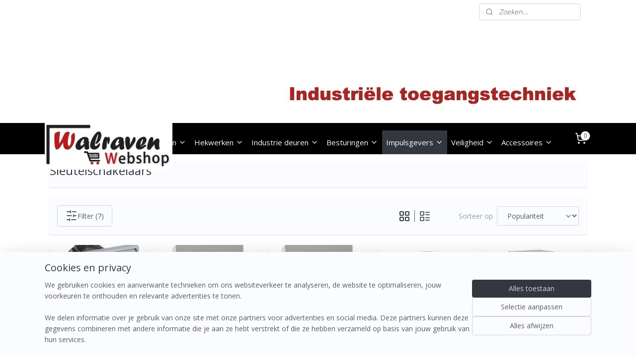

--- FILE ---
content_type: text/html; charset=UTF-8
request_url: https://www.walravenwebshop.nl/c-6361654/sleutelschakelaars/
body_size: 17045
content:
<!DOCTYPE html>
<!--[if lt IE 7]>
<html lang="nl"
      class="no-js lt-ie9 lt-ie8 lt-ie7 secure"> <![endif]-->
<!--[if IE 7]>
<html lang="nl"
      class="no-js lt-ie9 lt-ie8 is-ie7 secure"> <![endif]-->
<!--[if IE 8]>
<html lang="nl"
      class="no-js lt-ie9 is-ie8 secure"> <![endif]-->
<!--[if gt IE 8]><!-->
<html lang="nl" class="no-js secure">
<!--<![endif]-->
<head prefix="og: http://ogp.me/ns#">
    <meta http-equiv="Content-Type" content="text/html; charset=UTF-8"/>

    <title>Sleutelschakelaars | Walraven Webshop</title>
    <meta name="robots" content="noarchive"/>
    <meta name="robots" content="index,follow,noodp,noydir"/>
    
    <meta name="verify-v1" content="fHaDpy557SriMfsMNZvcNJIbipo6I-i1C6C73RFstsA"/>
        <meta name="google-site-verification" content="fHaDpy557SriMfsMNZvcNJIbipo6I-i1C6C73RFstsA"/>
    <meta name="viewport" content="width=device-width, initial-scale=1.0"/>
    <meta name="revisit-after" content="1 days"/>
    <meta name="generator" content="Mijnwebwinkel"/>
    <meta name="web_author" content="https://www.mijnwebwinkel.nl/"/>

    

    <meta property="og:site_name" content="Walraven Webshop"/>

    <meta property="og:title" content="Sleutelschakelaars"/>
    <meta property="og:description" content=""/>
    <meta property="og:type" content="website"/>
    <meta property="og:image" content="https://cdn.myonlinestore.eu/20312991-8d74-4bde-871f-f0cce5a61ab7/image/cache/full/5e2391e109736265a3382764c1da12aae57c7414.jpg"/>
        <meta property="og:image" content="https://cdn.myonlinestore.eu/20312991-8d74-4bde-871f-f0cce5a61ab7/image/cache/full/a95ab4cd4ca60497c4bf12e31c01411c4f424a64.jpg"/>
        <meta property="og:image" content="https://cdn.myonlinestore.eu/20312991-8d74-4bde-871f-f0cce5a61ab7/image/cache/full/5ea72f866eab795d89b7070226c8556fd21d9c4a.jpg"/>
        <meta property="og:image" content="https://cdn.myonlinestore.eu/20312991-8d74-4bde-871f-f0cce5a61ab7/image/cache/full/28f6b2f287e0e1b7ca00560fb585fa6b45f0d8d6.jpg"/>
        <meta property="og:image" content="https://cdn.myonlinestore.eu/20312991-8d74-4bde-871f-f0cce5a61ab7/image/cache/full/2f6f13ea47be0a59ab3d83b6322f0584fbde92dc.jpg"/>
        <meta property="og:image" content="https://cdn.myonlinestore.eu/20312991-8d74-4bde-871f-f0cce5a61ab7/image/cache/full/a2265557cfaec4811d5539f34bfe4bd0f7e03270.jpg"/>
        <meta property="og:image" content="https://cdn.myonlinestore.eu/20312991-8d74-4bde-871f-f0cce5a61ab7/image/cache/full/7b88e09a0efb408977a1fcd6abe5462f2b779c54.jpg"/>
        <meta property="og:image" content="https://cdn.myonlinestore.eu/20312991-8d74-4bde-871f-f0cce5a61ab7/image/cache/full/a732bdf7ff8022b2250b24ea1803904d8b9181f0.jpg"/>
        <meta property="og:image" content="https://cdn.myonlinestore.eu/20312991-8d74-4bde-871f-f0cce5a61ab7/image/cache/full/2d1be21e7beb849f67f09179e23f5701458614d1.jpg"/>
        <meta property="og:image" content="https://cdn.myonlinestore.eu/20312991-8d74-4bde-871f-f0cce5a61ab7/image/cache/full/b8e08cd56a3bd8017433791e91b5ec1e2575da9a.jpg"/>
        <meta property="og:image" content="https://cdn.myonlinestore.eu/20312991-8d74-4bde-871f-f0cce5a61ab7/image/cache/full/b8e08cd56a3bd8017433791e91b5ec1e2575da9a.jpg"/>
        <meta property="og:image" content="https://cdn.myonlinestore.eu/20312991-8d74-4bde-871f-f0cce5a61ab7/image/cache/full/2d1be21e7beb849f67f09179e23f5701458614d1.jpg"/>
        <meta property="og:url" content="https://www.walravenwebshop.nl/c-6361654/sleutelschakelaars/"/>

    <link rel="preload" as="style" href="https://static.myonlinestore.eu/assets/../js/fancybox/jquery.fancybox.css?20260123073340"
          onload="this.onload=null;this.rel='stylesheet'">
    <noscript>
        <link rel="stylesheet" href="https://static.myonlinestore.eu/assets/../js/fancybox/jquery.fancybox.css?20260123073340">
    </noscript>

    <link rel="stylesheet" type="text/css" href="https://asset.myonlinestore.eu/8cYKAo2U6XPJ0WzG9YZkqe6e00wUwWX.css"/>

    <link rel="preload" as="style" href="https://static.myonlinestore.eu/assets/../fonts/fontawesome-6.4.2/css/fontawesome.min.css?20260123073340"
          onload="this.onload=null;this.rel='stylesheet'">
    <link rel="preload" as="style" href="https://static.myonlinestore.eu/assets/../fonts/fontawesome-6.4.2/css/solid.min.css?20260123073340"
          onload="this.onload=null;this.rel='stylesheet'">
    <link rel="preload" as="style" href="https://static.myonlinestore.eu/assets/../fonts/fontawesome-6.4.2/css/brands.min.css?20260123073340"
          onload="this.onload=null;this.rel='stylesheet'">
    <link rel="preload" as="style" href="https://static.myonlinestore.eu/assets/../fonts/fontawesome-6.4.2/css/v4-shims.min.css?20260123073340"
          onload="this.onload=null;this.rel='stylesheet'">
    <noscript>
        <link rel="stylesheet" href="https://static.myonlinestore.eu/assets/../fonts/font-awesome-4.1.0/css/font-awesome.4.1.0.min.css?20260123073340">
    </noscript>

    <link rel="preconnect" href="https://static.myonlinestore.eu/" crossorigin />
    <link rel="dns-prefetch" href="https://static.myonlinestore.eu/" />
    <link rel="preconnect" href="https://cdn.myonlinestore.eu" crossorigin />
    <link rel="dns-prefetch" href="https://cdn.myonlinestore.eu" />

    <script type="text/javascript" src="https://static.myonlinestore.eu/assets/../js/modernizr.js?20260123073340"></script>
        
    <link rel="canonical" href="https://www.walravenwebshop.nl/c-6361654/sleutelschakelaars/"/>
    <link rel="icon" type="image/x-icon" href="https://cdn.myonlinestore.eu/20312991-8d74-4bde-871f-f0cce5a61ab7/favicon.ico?t=1769424463"
              />
    <script>
        var _rollbarConfig = {
        accessToken: 'd57a2075769e4401ab611d78421f1c89',
        captureUncaught: false,
        captureUnhandledRejections: false,
        verbose: false,
        payload: {
            environment: 'prod',
            person: {
                id: 583533,
            },
            ignoredMessages: [
                'request aborted',
                'network error',
                'timeout'
            ]
        },
        reportLevel: 'error'
    };
    // Rollbar Snippet
    !function(r){var e={};function o(n){if(e[n])return e[n].exports;var t=e[n]={i:n,l:!1,exports:{}};return r[n].call(t.exports,t,t.exports,o),t.l=!0,t.exports}o.m=r,o.c=e,o.d=function(r,e,n){o.o(r,e)||Object.defineProperty(r,e,{enumerable:!0,get:n})},o.r=function(r){"undefined"!=typeof Symbol&&Symbol.toStringTag&&Object.defineProperty(r,Symbol.toStringTag,{value:"Module"}),Object.defineProperty(r,"__esModule",{value:!0})},o.t=function(r,e){if(1&e&&(r=o(r)),8&e)return r;if(4&e&&"object"==typeof r&&r&&r.__esModule)return r;var n=Object.create(null);if(o.r(n),Object.defineProperty(n,"default",{enumerable:!0,value:r}),2&e&&"string"!=typeof r)for(var t in r)o.d(n,t,function(e){return r[e]}.bind(null,t));return n},o.n=function(r){var e=r&&r.__esModule?function(){return r.default}:function(){return r};return o.d(e,"a",e),e},o.o=function(r,e){return Object.prototype.hasOwnProperty.call(r,e)},o.p="",o(o.s=0)}([function(r,e,o){var n=o(1),t=o(4);_rollbarConfig=_rollbarConfig||{},_rollbarConfig.rollbarJsUrl=_rollbarConfig.rollbarJsUrl||"https://cdnjs.cloudflare.com/ajax/libs/rollbar.js/2.14.4/rollbar.min.js",_rollbarConfig.async=void 0===_rollbarConfig.async||_rollbarConfig.async;var a=n.setupShim(window,_rollbarConfig),l=t(_rollbarConfig);window.rollbar=n.Rollbar,a.loadFull(window,document,!_rollbarConfig.async,_rollbarConfig,l)},function(r,e,o){var n=o(2);function t(r){return function(){try{return r.apply(this,arguments)}catch(r){try{console.error("[Rollbar]: Internal error",r)}catch(r){}}}}var a=0;function l(r,e){this.options=r,this._rollbarOldOnError=null;var o=a++;this.shimId=function(){return o},"undefined"!=typeof window&&window._rollbarShims&&(window._rollbarShims[o]={handler:e,messages:[]})}var i=o(3),s=function(r,e){return new l(r,e)},d=function(r){return new i(s,r)};function c(r){return t(function(){var e=Array.prototype.slice.call(arguments,0),o={shim:this,method:r,args:e,ts:new Date};window._rollbarShims[this.shimId()].messages.push(o)})}l.prototype.loadFull=function(r,e,o,n,a){var l=!1,i=e.createElement("script"),s=e.getElementsByTagName("script")[0],d=s.parentNode;i.crossOrigin="",i.src=n.rollbarJsUrl,o||(i.async=!0),i.onload=i.onreadystatechange=t(function(){if(!(l||this.readyState&&"loaded"!==this.readyState&&"complete"!==this.readyState)){i.onload=i.onreadystatechange=null;try{d.removeChild(i)}catch(r){}l=!0,function(){var e;if(void 0===r._rollbarDidLoad){e=new Error("rollbar.js did not load");for(var o,n,t,l,i=0;o=r._rollbarShims[i++];)for(o=o.messages||[];n=o.shift();)for(t=n.args||[],i=0;i<t.length;++i)if("function"==typeof(l=t[i])){l(e);break}}"function"==typeof a&&a(e)}()}}),d.insertBefore(i,s)},l.prototype.wrap=function(r,e,o){try{var n;if(n="function"==typeof e?e:function(){return e||{}},"function"!=typeof r)return r;if(r._isWrap)return r;if(!r._rollbar_wrapped&&(r._rollbar_wrapped=function(){o&&"function"==typeof o&&o.apply(this,arguments);try{return r.apply(this,arguments)}catch(o){var e=o;throw e&&("string"==typeof e&&(e=new String(e)),e._rollbarContext=n()||{},e._rollbarContext._wrappedSource=r.toString(),window._rollbarWrappedError=e),e}},r._rollbar_wrapped._isWrap=!0,r.hasOwnProperty))for(var t in r)r.hasOwnProperty(t)&&(r._rollbar_wrapped[t]=r[t]);return r._rollbar_wrapped}catch(e){return r}};for(var p="log,debug,info,warn,warning,error,critical,global,configure,handleUncaughtException,handleAnonymousErrors,handleUnhandledRejection,captureEvent,captureDomContentLoaded,captureLoad".split(","),u=0;u<p.length;++u)l.prototype[p[u]]=c(p[u]);r.exports={setupShim:function(r,e){if(r){var o=e.globalAlias||"Rollbar";if("object"==typeof r[o])return r[o];r._rollbarShims={},r._rollbarWrappedError=null;var a=new d(e);return t(function(){e.captureUncaught&&(a._rollbarOldOnError=r.onerror,n.captureUncaughtExceptions(r,a,!0),e.wrapGlobalEventHandlers&&n.wrapGlobals(r,a,!0)),e.captureUnhandledRejections&&n.captureUnhandledRejections(r,a,!0);var t=e.autoInstrument;return!1!==e.enabled&&(void 0===t||!0===t||"object"==typeof t&&t.network)&&r.addEventListener&&(r.addEventListener("load",a.captureLoad.bind(a)),r.addEventListener("DOMContentLoaded",a.captureDomContentLoaded.bind(a))),r[o]=a,a})()}},Rollbar:d}},function(r,e){function o(r,e,o){if(e.hasOwnProperty&&e.hasOwnProperty("addEventListener")){for(var n=e.addEventListener;n._rollbarOldAdd&&n.belongsToShim;)n=n._rollbarOldAdd;var t=function(e,o,t){n.call(this,e,r.wrap(o),t)};t._rollbarOldAdd=n,t.belongsToShim=o,e.addEventListener=t;for(var a=e.removeEventListener;a._rollbarOldRemove&&a.belongsToShim;)a=a._rollbarOldRemove;var l=function(r,e,o){a.call(this,r,e&&e._rollbar_wrapped||e,o)};l._rollbarOldRemove=a,l.belongsToShim=o,e.removeEventListener=l}}r.exports={captureUncaughtExceptions:function(r,e,o){if(r){var n;if("function"==typeof e._rollbarOldOnError)n=e._rollbarOldOnError;else if(r.onerror){for(n=r.onerror;n._rollbarOldOnError;)n=n._rollbarOldOnError;e._rollbarOldOnError=n}e.handleAnonymousErrors();var t=function(){var o=Array.prototype.slice.call(arguments,0);!function(r,e,o,n){r._rollbarWrappedError&&(n[4]||(n[4]=r._rollbarWrappedError),n[5]||(n[5]=r._rollbarWrappedError._rollbarContext),r._rollbarWrappedError=null);var t=e.handleUncaughtException.apply(e,n);o&&o.apply(r,n),"anonymous"===t&&(e.anonymousErrorsPending+=1)}(r,e,n,o)};o&&(t._rollbarOldOnError=n),r.onerror=t}},captureUnhandledRejections:function(r,e,o){if(r){"function"==typeof r._rollbarURH&&r._rollbarURH.belongsToShim&&r.removeEventListener("unhandledrejection",r._rollbarURH);var n=function(r){var o,n,t;try{o=r.reason}catch(r){o=void 0}try{n=r.promise}catch(r){n="[unhandledrejection] error getting `promise` from event"}try{t=r.detail,!o&&t&&(o=t.reason,n=t.promise)}catch(r){}o||(o="[unhandledrejection] error getting `reason` from event"),e&&e.handleUnhandledRejection&&e.handleUnhandledRejection(o,n)};n.belongsToShim=o,r._rollbarURH=n,r.addEventListener("unhandledrejection",n)}},wrapGlobals:function(r,e,n){if(r){var t,a,l="EventTarget,Window,Node,ApplicationCache,AudioTrackList,ChannelMergerNode,CryptoOperation,EventSource,FileReader,HTMLUnknownElement,IDBDatabase,IDBRequest,IDBTransaction,KeyOperation,MediaController,MessagePort,ModalWindow,Notification,SVGElementInstance,Screen,TextTrack,TextTrackCue,TextTrackList,WebSocket,WebSocketWorker,Worker,XMLHttpRequest,XMLHttpRequestEventTarget,XMLHttpRequestUpload".split(",");for(t=0;t<l.length;++t)r[a=l[t]]&&r[a].prototype&&o(e,r[a].prototype,n)}}}},function(r,e){function o(r,e){this.impl=r(e,this),this.options=e,function(r){for(var e=function(r){return function(){var e=Array.prototype.slice.call(arguments,0);if(this.impl[r])return this.impl[r].apply(this.impl,e)}},o="log,debug,info,warn,warning,error,critical,global,configure,handleUncaughtException,handleAnonymousErrors,handleUnhandledRejection,_createItem,wrap,loadFull,shimId,captureEvent,captureDomContentLoaded,captureLoad".split(","),n=0;n<o.length;n++)r[o[n]]=e(o[n])}(o.prototype)}o.prototype._swapAndProcessMessages=function(r,e){var o,n,t;for(this.impl=r(this.options);o=e.shift();)n=o.method,t=o.args,this[n]&&"function"==typeof this[n]&&("captureDomContentLoaded"===n||"captureLoad"===n?this[n].apply(this,[t[0],o.ts]):this[n].apply(this,t));return this},r.exports=o},function(r,e){r.exports=function(r){return function(e){if(!e&&!window._rollbarInitialized){for(var o,n,t=(r=r||{}).globalAlias||"Rollbar",a=window.rollbar,l=function(r){return new a(r)},i=0;o=window._rollbarShims[i++];)n||(n=o.handler),o.handler._swapAndProcessMessages(l,o.messages);window[t]=n,window._rollbarInitialized=!0}}}}]);
    // End Rollbar Snippet
    </script>
    <script defer type="text/javascript" src="https://static.myonlinestore.eu/assets/../js/jquery.min.js?20260123073340"></script><script defer type="text/javascript" src="https://static.myonlinestore.eu/assets/../js/mww/shop.js?20260123073340"></script><script defer type="text/javascript" src="https://static.myonlinestore.eu/assets/../js/mww/shop/category.js?20260123073340"></script><script defer type="text/javascript" src="https://static.myonlinestore.eu/assets/../js/fancybox/jquery.fancybox.pack.js?20260123073340"></script><script defer type="text/javascript" src="https://static.myonlinestore.eu/assets/../js/fancybox/jquery.fancybox-thumbs.js?20260123073340"></script><script defer type="text/javascript" src="https://static.myonlinestore.eu/assets/../js/mww/image.js?20260123073340"></script><script defer type="text/javascript" src="https://static.myonlinestore.eu/assets/../js/mww/navigation.js?20260123073340"></script><script defer type="text/javascript" src="https://static.myonlinestore.eu/assets/../js/delay.js?20260123073340"></script><script defer type="text/javascript" src="https://static.myonlinestore.eu/assets/../js/mww/ajax.js?20260123073340"></script><script defer type="text/javascript" src="https://static.myonlinestore.eu/assets/../js/foundation/foundation.min.js?20260123073340"></script><script defer type="text/javascript" src="https://static.myonlinestore.eu/assets/../js/foundation/foundation/foundation.topbar.js?20260123073340"></script><script defer type="text/javascript" src="https://static.myonlinestore.eu/assets/../js/foundation/foundation/foundation.tooltip.js?20260123073340"></script><script defer type="text/javascript" src="https://static.myonlinestore.eu/assets/../js/mww/deferred.js?20260123073340"></script>
        <script src="https://static.myonlinestore.eu/assets/webpack/bootstrapper.ce10832e.js"></script>
    
    <script src="https://static.myonlinestore.eu/assets/webpack/vendor.85ea91e8.js" defer></script><script src="https://static.myonlinestore.eu/assets/webpack/main.c5872b2c.js" defer></script>
    
    <script src="https://static.myonlinestore.eu/assets/webpack/webcomponents.377dc92a.js" defer></script>
    
    <script src="https://static.myonlinestore.eu/assets/webpack/render.8395a26c.js" defer></script>

    <script>
        window.bootstrapper.add(new Strap('marketingScripts', []));
    </script>
        <script>
  window.dataLayer = window.dataLayer || [];

  function gtag() {
    dataLayer.push(arguments);
  }

    gtag(
    "consent",
    "default",
    {
      "ad_storage": "denied",
      "ad_user_data": "denied",
      "ad_personalization": "denied",
      "analytics_storage": "denied",
      "security_storage": "granted",
      "personalization_storage": "denied",
      "functionality_storage": "denied",
    }
  );

  gtag("js", new Date());
  gtag("config", 'G-HSRC51ENF9', { "groups": "myonlinestore" });</script>
<script async src="https://www.googletagmanager.com/gtag/js?id=G-HSRC51ENF9"></script>
        <script>
        
    </script>
        
<script>
    var marketingStrapId = 'marketingScripts'
    var marketingScripts = window.bootstrapper.use(marketingStrapId);

    if (marketingScripts === null) {
        marketingScripts = [];
    }

    
    window.bootstrapper.update(new Strap(marketingStrapId, marketingScripts));
</script>
    <noscript>
        <style>ul.products li {
                opacity: 1 !important;
            }</style>
    </noscript>

            <script>
                (function (w, d, s, l, i) {
            w[l] = w[l] || [];
            w[l].push({
                'gtm.start':
                    new Date().getTime(), event: 'gtm.js'
            });
            var f = d.getElementsByTagName(s)[0],
                j = d.createElement(s), dl = l != 'dataLayer' ? '&l=' + l : '';
            j.async = true;
            j.src =
                'https://www.googletagmanager.com/gtm.js?id=' + i + dl;
            f.parentNode.insertBefore(j, f);
        })(window, document, 'script', 'dataLayer', 'GTM-MSQ3L6L');
            </script>

</head>
<body    class="lang-nl_NL layout-width-1100 oneColumn">

    <noscript>
                    <iframe src="https://www.googletagmanager.com/ns.html?id=GTM-MSQ3L6L" height="0" width="0"
                    style="display:none;visibility:hidden"></iframe>
            </noscript>


<header>
    <a tabindex="0" id="skip-link" class="button screen-reader-text" href="#content">Spring naar de hoofdtekst</a>
</header>


<div id="react_element__filter"></div>

<div class="site-container">
    <div class="inner-wrap">
        
        
        <div class="bg-container custom-css-container"             data-active-language="nl"
            data-current-date="28-01-2026"
            data-category-id="6361654"
            data-article-id="unknown"
            data-article-category-id="unknown"
            data-article-name="unknown"
        >
            <noscript class="no-js-message">
                <div class="inner">
                    Javascript is uitgeschakeld.


Zonder Javascript is het niet mogelijk bestellingen te plaatsen in deze webwinkel en zijn een aantal functionaliteiten niet beschikbaar.
                </div>
            </noscript>

            <div id="header">
                <div id="react_root"><!-- --></div>
                <div
                    class="header-bar-top">
                                                
<div class="row header-bar-inner" data-bar-position="top" data-options="sticky_on: large; is_hover: true; scrolltop: true;" data-topbar>
    <section class="top-bar-section">
                                    <div class="module-container search align-right">
                    <div class="react_element__searchbox" 
    data-post-url="/search/" 
    data-search-phrase=""></div>

                </div>
                        </section>
</div>

                                    </div>

                

        
                
            

<sf-header-image
    class="web-component"
    header-element-height="200px"
    align="left"
    store-name="Walraven Webshop"
    store-url="https://www.walravenwebshop.nl/"
    background-image-url="https://cdn.myonlinestore.eu/20312991-8d74-4bde-871f-f0cce5a61ab7/nl_NL_image_header_4.jpg?t=1769424463"
    mobile-background-image-url=""
    logo-custom-width=""
    logo-custom-height=""
    page-column-width="1100"
    style="
        height: 200px;

        --background-color: transparent;
        --background-height: 200px;
        --background-aspect-ratio: 5.5;
        --scaling-background-aspect-ratio: 5.5;
        --mobile-background-height: 0px;
        --mobile-background-aspect-ratio: 1;
        --color: #333740;
        --logo-custom-width: auto;
        --logo-custom-height: auto;
        --logo-aspect-ratio: 2.7340425531915
        ">
            <a href="https://www.walravenwebshop.nl/" slot="logo" style="max-height: 100%;">
            <img
                src="https://cdn.myonlinestore.eu/20312991-8d74-4bde-871f-f0cce5a61ab7/logo_large.png?t=1769424463"
                alt="Walraven Webshop"
                style="
                    width: 257px;
                    height: 100%;
                    display: block;
                    max-height: 400px;
                    "
            />
        </a>
    </sf-header-image>
                <div class="header-bar-bottom sticky">
                                                
<div class="row header-bar-inner" data-bar-position="header" data-options="sticky_on: large; is_hover: true; scrolltop: true;" data-topbar>
    <section class="top-bar-section">
                                    <nav class="module-container navigation  align-left">
                    <ul>
                            



    
<li class="divider">
            <hr>
    </li>
    




<li class="">
            <a href="https://www.walravenwebshop.nl/" class="no_underline">
            Welkom
                    </a>

                                </li>
    

    


<li class="has-dropdown">
            <a href="https://www.walravenwebshop.nl/c-5600008/rolluiken/" class="no_underline">
            Rolluiken
                                                <div aria-hidden role="img" class="icon"><svg><use xlink:href="#sf-chevron-down"></use></svg></div>
                                    </a>

                                    <ul class="dropdown">
                        




<li class="">
            <a href="https://www.walravenwebshop.nl/c-5600100/buismotoren/" class="no_underline">
            Buismotoren
                    </a>

                                </li>
    




<li class="">
            <a href="https://www.walravenwebshop.nl/c-5600103/afrolbeveiligingen/" class="no_underline">
            Afrolbeveiligingen
                    </a>

                                </li>
    




<li class="">
            <a href="https://www.walravenwebshop.nl/c-5600329/motorsteunen/" class="no_underline">
            Motorsteunen
                    </a>

                                </li>
    




<li class="">
            <a href="https://www.walravenwebshop.nl/c-5602461/eindnokken/" class="no_underline">
            Eindnokken
                    </a>

                                </li>
    




<li class="">
            <a href="https://www.walravenwebshop.nl/c-5691049/schakels/" class="no_underline">
            Schakels
                    </a>

                                </li>
                </ul>
                        </li>
    

    


<li class="has-dropdown">
            <a href="https://www.walravenwebshop.nl/c-5600011/slagbomen/" class="no_underline">
            Slagbomen
                                                <div aria-hidden role="img" class="icon"><svg><use xlink:href="#sf-chevron-down"></use></svg></div>
                                    </a>

                                    <ul class="dropdown">
                        




<li class="">
            <a href="https://www.walravenwebshop.nl/c-5600478/slagboom-installaties/" class="no_underline">
            Slagboom installaties
                    </a>

                                </li>
    




<li class="">
            <a href="https://www.walravenwebshop.nl/c-5639928/masten/" class="no_underline">
            Masten
                    </a>

                                </li>
    




<li class="">
            <a href="https://www.walravenwebshop.nl/c-5690907/aanmeldzuilen/" class="no_underline">
            Aanmeldzuilen
                    </a>

                                </li>
                </ul>
                        </li>
    

    


<li class="has-dropdown">
            <a href="https://www.walravenwebshop.nl/c-5602503/hekwerken/" class="no_underline">
            Hekwerken
                                                <div aria-hidden role="img" class="icon"><svg><use xlink:href="#sf-chevron-down"></use></svg></div>
                                    </a>

                                    <ul class="dropdown">
                        

    


<li class="has-dropdown">
            <a href="https://www.walravenwebshop.nl/c-5602504/schuifhekken/" class="no_underline">
            Schuifhekken
                                                <div aria-hidden role="img" class="icon sub-item"><svg><use xlink:href="#sf-chevron-right"></use></svg></div>
                                    </a>

                                    <ul class="dropdown">
                        




<li class="">
            <a href="https://www.walravenwebshop.nl/c-5602505/loopwielen/" class="no_underline">
            Loopwielen
                    </a>

                                </li>
                </ul>
                        </li>
    

    


<li class="has-dropdown">
            <a href="https://www.walravenwebshop.nl/c-5903892/draaihekken/" class="no_underline">
            Draaihekken 
                                                <div aria-hidden role="img" class="icon sub-item"><svg><use xlink:href="#sf-chevron-right"></use></svg></div>
                                    </a>

                                    <ul class="dropdown">
                        




<li class="">
            <a href="https://www.walravenwebshop.nl/c-5903894/poortopener/" class="no_underline">
            Poortopener 
                    </a>

                                </li>
                </ul>
                        </li>
                </ul>
                        </li>
    

    


<li class="has-dropdown">
            <a href="https://www.walravenwebshop.nl/c-5600516/industrie-deuren/" class="no_underline">
            Industrie deuren
                                                <div aria-hidden role="img" class="icon"><svg><use xlink:href="#sf-chevron-down"></use></svg></div>
                                    </a>

                                    <ul class="dropdown">
                        




<li class="">
            <a href="https://www.walravenwebshop.nl/c-5600523/toebehoren/" class="no_underline">
            Toebehoren
                    </a>

                                </li>
                </ul>
                        </li>
    

    


<li class="has-dropdown">
            <a href="https://www.walravenwebshop.nl/c-6361633/besturingen/" class="no_underline">
            Besturingen
                                                <div aria-hidden role="img" class="icon"><svg><use xlink:href="#sf-chevron-down"></use></svg></div>
                                    </a>

                                    <ul class="dropdown">
                        




<li class="">
            <a href="https://www.walravenwebshop.nl/c-6361639/universele-besturingen/" class="no_underline">
            Universele besturingen
                    </a>

                                </li>
    




<li class="">
            <a href="https://www.walravenwebshop.nl/c-6361807/rolluik-besturingen/" class="no_underline">
            Rolluik besturingen
                    </a>

                                </li>
    




<li class="">
            <a href="https://www.walravenwebshop.nl/c-6363220/encoders-en-eindschakelaars/" class="no_underline">
            Encoders en eindschakelaars
                    </a>

                                </li>
                </ul>
                        </li>
    

    
    

<li class="has-dropdown active">
            <a href="https://www.walravenwebshop.nl/c-6361648/impulsgevers/" class="no_underline">
            Impulsgevers
                                                <div aria-hidden role="img" class="icon"><svg><use xlink:href="#sf-chevron-down"></use></svg></div>
                                    </a>

                                    <ul class="dropdown">
                        

    


<li class="has-dropdown">
            <a href="https://www.walravenwebshop.nl/c-6361651/handzenders/" class="no_underline">
            Handzenders
                                                <div aria-hidden role="img" class="icon sub-item"><svg><use xlink:href="#sf-chevron-right"></use></svg></div>
                                    </a>

                                    <ul class="dropdown">
                        




<li class="">
            <a href="https://www.walravenwebshop.nl/c-6818321/vervangingszenders/" class="no_underline">
            Vervangingszenders
                    </a>

                                </li>
                </ul>
                        </li>
    


    

<li class="active">
            <a href="https://www.walravenwebshop.nl/c-6361654/sleutelschakelaars/" class="no_underline">
            Sleutelschakelaars
                    </a>

                                </li>
    




<li class="">
            <a href="https://www.walravenwebshop.nl/c-6361660/drukknoppen/" class="no_underline">
            Drukknoppen
                    </a>

                                </li>
    




<li class="">
            <a href="https://www.walravenwebshop.nl/c-6361855/ontvangers/" class="no_underline">
            Ontvangers
                    </a>

                                </li>
    

    


<li class="has-dropdown">
            <a href="https://www.walravenwebshop.nl/c-7523820/tags/" class="no_underline">
            Tags
                                                <div aria-hidden role="img" class="icon sub-item"><svg><use xlink:href="#sf-chevron-right"></use></svg></div>
                                    </a>

                                    <ul class="dropdown">
                        




<li class="">
            <a href="https://www.walravenwebshop.nl/c-7571931/vervangende-tags/" class="no_underline">
            Vervangende tags
                    </a>

                                </li>
                </ul>
                        </li>
                </ul>
                        </li>
    

    


<li class="has-dropdown">
            <a href="https://www.walravenwebshop.nl/c-6361885/veiligheid/" class="no_underline">
            Veiligheid
                                                <div aria-hidden role="img" class="icon"><svg><use xlink:href="#sf-chevron-down"></use></svg></div>
                                    </a>

                                    <ul class="dropdown">
                        




<li class="">
            <a href="https://www.walravenwebshop.nl/c-6361939/fotocellen-en-toebehoren/" class="no_underline">
            Fotocellen en toebehoren
                    </a>

                                </li>
    

    


<li class="has-dropdown">
            <a href="https://www.walravenwebshop.nl/c-6361903/druklijsten/" class="no_underline">
            Druklijsten
                                                <div aria-hidden role="img" class="icon sub-item"><svg><use xlink:href="#sf-chevron-right"></use></svg></div>
                                    </a>

                                    <ul class="dropdown">
                        




<li class="">
            <a href="https://www.walravenwebshop.nl/c-6361918/gelbau/" class="no_underline">
            Gelbau
                    </a>

                                </li>
    




<li class="">
            <a href="https://www.walravenwebshop.nl/c-6361921/mechanisch/" class="no_underline">
            Mechanisch
                    </a>

                                </li>
                </ul>
                        </li>
    

    


<li class="has-dropdown">
            <a href="https://www.walravenwebshop.nl/c-6361906/signalering/" class="no_underline">
            Signalering
                                                <div aria-hidden role="img" class="icon sub-item"><svg><use xlink:href="#sf-chevron-right"></use></svg></div>
                                    </a>

                                    <ul class="dropdown">
                        




<li class="">
            <a href="https://www.walravenwebshop.nl/c-6361912/optische-signalering/" class="no_underline">
            Optische signalering
                    </a>

                                </li>
    




<li class="">
            <a href="https://www.walravenwebshop.nl/c-6361915/akoustische-signalering/" class="no_underline">
            Akoustische signalering
                    </a>

                                </li>
                </ul>
                        </li>
                </ul>
                        </li>
    

    


<li class="has-dropdown">
            <a href="https://www.walravenwebshop.nl/c-5595667/accessoires/" class="no_underline">
            Accessoires
                                                <div aria-hidden role="img" class="icon"><svg><use xlink:href="#sf-chevron-down"></use></svg></div>
                                    </a>

                                    <ul class="dropdown">
                        




<li class="">
            <a href="https://www.walravenwebshop.nl/c-5655410/lusdetectors/" class="no_underline">
            Lusdetectors
                    </a>

                                </li>
    




<li class="">
            <a href="https://www.walravenwebshop.nl/c-5599706/sloten-sleutels-en-sleutelkluizen/" class="no_underline">
            Sloten, sleutels en sleutelkluizen
                    </a>

                                </li>
    




<li class="">
            <a href="https://www.walravenwebshop.nl/c-5692458/batterijen/" class="no_underline">
            Batterijen
                    </a>

                                </li>
    




<li class="">
            <a href="https://www.walravenwebshop.nl/c-6342927/toegangscontrole/" class="no_underline">
            Toegangscontrole 
                    </a>

                                </li>
                </ul>
                        </li>
    



    
<li class="divider">
            <hr>
    </li>

                    </ul>
                </nav>
                                                <div class="module-container cart align-right">
                    
<div class="header-cart module moduleCartCompact" data-ajax-cart-replace="true" data-productcount="0">
            <a href="/cart/?category_id=6361654" class="foldout-cart">
                <div   
    aria-hidden role="img"
    class="icon icon--sf-shopping-cart
        "
            title="Winkelwagen"
    >
    <svg><use xlink:href="#sf-shopping-cart"></use></svg>
    </div>
            <span class="count">0</span>
        </a>
        <div class="hidden-cart-details">
            <div class="invisible-hover-area">
                <div data-mobile-cart-replace="true" class="cart-details">
                                            <div class="cart-summary">
                            Geen artikelen in winkelwagen.
                        </div>
                                    </div>

                            </div>
        </div>
    </div>

                </div>
                        </section>
</div>

                                    </div>
            </div>

            
            
            <div id="content" class="columncount-1">
                <div class="row">
                                            <div class="columns columns-14 foldout-nav">
                            <a class="mobile-nav-toggle" href="#" data-react-trigger="mobile-navigation-toggle">
    <i></i> Menu</a>   
                        </div>
                                                                <div class="columns large-14 medium-14 small-14" id="centercolumn">
    
    
                                <script>
        window.bootstrapper.add(new Strap('filters', [{"__typename":"ProductAttributeListFilter","id":"0ce51fcd-2739-4482-b0b2-12956cc07a78","position":-1,"type":"LIST","name":"Merk","attribute":{"code":""},"values":{"edges":[{"node":{"__typename":"LabeledProductValue","value":"125687","label":"Geba"}}]}},{"__typename":"ProductAttributeRangeFilter","id":"f86e5899-4d89-4ded-bee3-43ab1a4a4a78","position":-1,"type":"RANGE","name":"Prijs","attribute":{"code":"price"},"valueRange":{"min":"83.490000","max":"147.450000"}}]));
        window.bootstrapper.add(new Strap('criteria', ));
    </script>
    
                        
                        <div class="intro rte_content">
                    <h1>Sleutelschakelaars</h1>
                            
            </div>



    
    
        <div id="react_element__category-events"><!-- --></div>
    
        <div class="prev_next top display_mode_5">
    <div class="row collapse overviewOptions">
        <div class="overviewOptions-item filter-toggle">
                                        <button data-react-trigger="filter-toggle" class="btn">
                        <span
    aria-hidden role="img"
    class="icon icon--sf-filter
        "
    >
    <svg><use xlink:href="#sf-filter"></use></svg>
    </span>
                    Filter
                    (7)
                </button>
            
                                        <div class="sorting-selection-mobile">
                    <div class="sortingSelect">
                        <div class="inline-select">
                            <span class="sorting-selection-mobile-icon inline-select-icon">
                                    <span
    aria-hidden role="img"
    class="icon icon--sf-arrow-down-up
        "
    >
    <svg><use xlink:href="#sf-arrow-down-up"></use></svg>
    </span>
                            </span>
                            <select onchange="mww.shop.category.sortArticles(event)" aria-label="Sorteer op">
                                <option value="0">
                                    Populariteit</option>
                                <option  value="1">
                                    Laagste prijs</option>
                                <option  value="2">
                                    Hoogste prijs</option>
                                <option  value="3">
                                    A - Z</option>
                                <option  value="4">
                                    Z - A</option>
                                <option  value="5">
                                    Nieuw - Oud</option>
                                <option  value="6">
                                    Oud - Nieuw</option>
                            </select>
                            <span class="inline-select-icon">
                                    <span
    aria-hidden role="img"
    class="icon icon--sf-chevron-down
        "
    >
    <svg><use xlink:href="#sf-chevron-down"></use></svg>
    </span>
                            </span>
                        </div>
                    </div>
                </div>
                    </div>
        <div class="overviewOptions-item">
                                        <div class="page-list-style">
                    <a class="gridButton active" data-type="flexbox" href="#">
                            <div   
    aria-hidden role="img"
    class="icon icon--sf-layout-grid
        "
            title="grid"
    >
    <svg><use xlink:href="#sf-layout-grid"></use></svg>
    </div>
                    </a>
                    <div class="page-list-style-divider"></div>
                    <a class="listButton " data-type="list" href="#">
                            <div   
    aria-hidden role="img"
    class="icon icon--sf-layout-list
        "
            title="list"
    >
    <svg><use xlink:href="#sf-layout-list"></use></svg>
    </div>
                    </a>
                </div>
                                                                            <div class="sorting-selection-desktop">
                    <div class="sortingSelect">
                        <span class="prefix">
                            Sorteer op</span>
                        <div class="inline-select">
                            <select onchange="mww.shop.category.sortArticles(event)" aria-label="Sorteer op">
                                <option value="0">
                                    Populariteit</option>
                                <option  value="1">
                                    Laagste prijs</option>
                                <option  value="2">
                                    Hoogste prijs</option>
                                <option  value="3">
                                    A - Z</option>
                                <option  value="4">
                                    Z - A</option>
                                <option  value="5">
                                    Nieuw - Oud</option>
                                <option  value="6">
                                    Oud - Nieuw</option>
                            </select>
                            <span class="inline-select-icon">
                                    <span
    aria-hidden role="img"
    class="icon icon--sf-chevron-down
        "
    >
    <svg><use xlink:href="#sf-chevron-down"></use></svg>
    </span>
                            </span>
                        </div>
                    </div>
                </div>
                    </div>
    </div>
</div>

                

<ul class="products flexbox">
                        <li id="article_63139711"><span class="row-top"><a href="https://cdn.myonlinestore.eu/20312991-8d74-4bde-871f-f0cce5a61ab7/image/cache/full/5e2391e109736265a3382764c1da12aae57c7414.jpg?20260123073340" class="fancybox zoom" rel="overview"
           title="Sleutelschakelaar Inbouw 2 richtingen"
           data-product-url="https://www.walravenwebshop.nl/a-63139711/sleutelschakelaars/sleutelschakelaar-inbouw-2-richtingen/"><div   
    aria-hidden role="img"
    class="icon icon--sf-zoom-in
        "
            title="zoom-in"
    ><svg><use xlink:href="#sf-zoom-in"></use></svg></div></a><a href="https://www.walravenwebshop.nl/a-63139711/sleutelschakelaars/sleutelschakelaar-inbouw-2-richtingen/" class="image" title="Sleutelschakelaar Inbouw 2 richtingen"
           style="background-image: url(https://cdn.myonlinestore.eu/20312991-8d74-4bde-871f-f0cce5a61ab7/image/cache/article/5e2391e109736265a3382764c1da12aae57c7414.jpg?20260123073340);"><img src="https://cdn.myonlinestore.eu/20312991-8d74-4bde-871f-f0cce5a61ab7/image/cache/article/5e2391e109736265a3382764c1da12aae57c7414.jpg?20260123073340" alt="Sleutelschakelaar Inbouw 2 richtingen" /></a><div class="save-button-overview" id="react_element__saveforlater-overview-button" data-product-id="891c22e1-bde3-11eb-a98b-0a6e45a98899" data-analytics-id="47707208" data-product-name="Sleutelschakelaar Inbouw 2 richtingen" data-value="83.490000" data-currency="EUR"></div></span><span class="row-bottom"><div class="info"><a href="https://www.walravenwebshop.nl/a-63139711/sleutelschakelaars/sleutelschakelaar-inbouw-2-richtingen/" class="title">Sleutelschakelaar Inbouw 2 richtingen</a><p class="desc hidden">
                        Geba sleutelschakelaar, 2 richtingen, inbouw
        </p><div class="right"><span class="pricetag"><span class="regular">
                    € 83,<sup>49</sup></span></span><div class="product-overview-buttons "><form method="post" action="/order/cart/article-add/" class="order-button addToCartForm"><input type="hidden" name="category_article_id" value="63139711"/><button onclick="if (window.overviewAddToCart) window.overviewAddToCart({ id: '47707208', name: 'Sleutelschakelaar Inbouw 2 richtingen', quantity: 1, value: '83.490000', currency: 'EUR' });" class="btn" type="submit"
                                title="Sleutelschakelaar Inbouw 2 richtingen bestellen">Bestellen</button></form></div></div></div></span></li>                                <li id="article_63139894"><span class="row-top"><a href="https://cdn.myonlinestore.eu/20312991-8d74-4bde-871f-f0cce5a61ab7/image/cache/full/a95ab4cd4ca60497c4bf12e31c01411c4f424a64.jpg?20260123073340" class="fancybox zoom" rel="overview"
           title="Sleutelschakelaar Inbouw 2 richtingen afwerkend"
           data-product-url="https://www.walravenwebshop.nl/a-63139894/sleutelschakelaars/sleutelschakelaar-inbouw-2-richtingen-afwerkend/"><div   
    aria-hidden role="img"
    class="icon icon--sf-zoom-in
        "
            title="zoom-in"
    ><svg><use xlink:href="#sf-zoom-in"></use></svg></div></a><a href="https://www.walravenwebshop.nl/a-63139894/sleutelschakelaars/sleutelschakelaar-inbouw-2-richtingen-afwerkend/" class="image" title="Sleutelschakelaar Inbouw 2 richtingen afwerkend"
           style="background-image: url(https://cdn.myonlinestore.eu/20312991-8d74-4bde-871f-f0cce5a61ab7/image/cache/article/a95ab4cd4ca60497c4bf12e31c01411c4f424a64.jpg?20260123073340);"><img src="https://cdn.myonlinestore.eu/20312991-8d74-4bde-871f-f0cce5a61ab7/image/cache/article/a95ab4cd4ca60497c4bf12e31c01411c4f424a64.jpg?20260123073340" alt="Sleutelschakelaar Inbouw 2 richtingen afwerkend" /></a><div class="save-button-overview" id="react_element__saveforlater-overview-button" data-product-id="891c6b19-bde3-11eb-a98b-0a6e45a98899" data-analytics-id="47707321" data-product-name="Sleutelschakelaar Inbouw 2 richtingen afwerkend" data-value="83.490000" data-currency="EUR"></div></span><span class="row-bottom"><div class="info"><a href="https://www.walravenwebshop.nl/a-63139894/sleutelschakelaars/sleutelschakelaar-inbouw-2-richtingen-afwerkend/" class="title">Sleutelschakelaar Inbouw 2 richtingen afwerkend</a><p class="desc hidden">
                        Geba sleutelschakelaar, 2 richtingen, inbouw
        </p><div class="right"><span class="pricetag"><span class="regular">
                    € 83,<sup>49</sup></span></span><div class="product-overview-buttons "><form method="post" action="/order/cart/article-add/" class="order-button addToCartForm"><input type="hidden" name="category_article_id" value="63139894"/><button onclick="if (window.overviewAddToCart) window.overviewAddToCart({ id: '47707321', name: 'Sleutelschakelaar Inbouw 2 richtingen afwerkend', quantity: 1, value: '83.490000', currency: 'EUR' });" class="btn" type="submit"
                                title="Sleutelschakelaar Inbouw 2 richtingen afwerkend bestellen">Bestellen</button></form></div></div></div></span></li>                                <li id="article_63139912"><span class="row-top"><a href="https://cdn.myonlinestore.eu/20312991-8d74-4bde-871f-f0cce5a61ab7/image/cache/full/5ea72f866eab795d89b7070226c8556fd21d9c4a.jpg?20260123073340" class="fancybox zoom" rel="overview"
           title="Sleutelschakelaar Inbouw puls afwerkend"
           data-product-url="https://www.walravenwebshop.nl/a-63139912/sleutelschakelaars/sleutelschakelaar-inbouw-puls-afwerkend/"><div   
    aria-hidden role="img"
    class="icon icon--sf-zoom-in
        "
            title="zoom-in"
    ><svg><use xlink:href="#sf-zoom-in"></use></svg></div></a><a href="https://www.walravenwebshop.nl/a-63139912/sleutelschakelaars/sleutelschakelaar-inbouw-puls-afwerkend/" class="image" title="Sleutelschakelaar Inbouw puls afwerkend"
           style="background-image: url(https://cdn.myonlinestore.eu/20312991-8d74-4bde-871f-f0cce5a61ab7/image/cache/article/5ea72f866eab795d89b7070226c8556fd21d9c4a.jpg?20260123073340);"><img src="https://cdn.myonlinestore.eu/20312991-8d74-4bde-871f-f0cce5a61ab7/image/cache/article/5ea72f866eab795d89b7070226c8556fd21d9c4a.jpg?20260123073340" alt="Sleutelschakelaar Inbouw puls afwerkend" /></a><div class="save-button-overview" id="react_element__saveforlater-overview-button" data-product-id="891c7c88-bde3-11eb-a98b-0a6e45a98899" data-analytics-id="47707336" data-product-name="Sleutelschakelaar Inbouw puls afwerkend" data-value="83.490000" data-currency="EUR"></div></span><span class="row-bottom"><div class="info"><a href="https://www.walravenwebshop.nl/a-63139912/sleutelschakelaars/sleutelschakelaar-inbouw-puls-afwerkend/" class="title">Sleutelschakelaar Inbouw puls afwerkend</a><p class="desc hidden">
                        Geba sleutelschakelaar, 1 richtingen, inbouw
        </p><div class="right"><span class="pricetag"><span class="regular">
                    € 83,<sup>49</sup></span></span><div class="product-overview-buttons "><form method="post" action="/order/cart/article-add/" class="order-button addToCartForm"><input type="hidden" name="category_article_id" value="63139912"/><button onclick="if (window.overviewAddToCart) window.overviewAddToCart({ id: '47707336', name: 'Sleutelschakelaar Inbouw puls afwerkend', quantity: 1, value: '83.490000', currency: 'EUR' });" class="btn" type="submit"
                                title="Sleutelschakelaar Inbouw puls afwerkend bestellen">Bestellen</button></form></div></div></div></span></li>                                <li id="article_83189009"><span class="row-top"><a href="https://cdn.myonlinestore.eu/20312991-8d74-4bde-871f-f0cce5a61ab7/image/cache/full/2f6f13ea47be0a59ab3d83b6322f0584fbde92dc.jpg?20260123073340" class="fancybox zoom" rel="overview"
           title="Opbouwsleutelschakelaar J-AKZ 1-1T/1 voor KABA/KESO cillinders"
           data-product-url="https://www.walravenwebshop.nl/a-83189009/sleutelschakelaars/opbouwsleutelschakelaar-j-akz-1-1t-1-voor-kaba-keso-cillinders/"><div   
    aria-hidden role="img"
    class="icon icon--sf-zoom-in
        "
            title="zoom-in"
    ><svg><use xlink:href="#sf-zoom-in"></use></svg></div></a><a href="https://www.walravenwebshop.nl/a-83189009/sleutelschakelaars/opbouwsleutelschakelaar-j-akz-1-1t-1-voor-kaba-keso-cillinders/" class="image" title="Opbouwsleutelschakelaar J-AKZ 1-1T/1 voor KABA/KESO cillinders"
           style="background-image: url(https://cdn.myonlinestore.eu/20312991-8d74-4bde-871f-f0cce5a61ab7/image/cache/article/2f6f13ea47be0a59ab3d83b6322f0584fbde92dc.jpg?20260123073340);"><img src="https://cdn.myonlinestore.eu/20312991-8d74-4bde-871f-f0cce5a61ab7/image/cache/article/2f6f13ea47be0a59ab3d83b6322f0584fbde92dc.jpg?20260123073340" alt="Opbouwsleutelschakelaar J-AKZ 1-1T/1 voor KABA/KESO cillinders" /></a><div class="save-button-overview" id="react_element__saveforlater-overview-button" data-product-id="6f042c70-3951-47bd-b03d-c771e68ec80a" data-analytics-id="62483231" data-product-name="Opbouwsleutelschakelaar J-AKZ 1-1T/1 voor KABA/KESO cillinders" data-value="147.450000" data-currency="EUR"></div></span><span class="row-bottom"><div class="info"><a href="https://www.walravenwebshop.nl/a-83189009/sleutelschakelaars/opbouwsleutelschakelaar-j-akz-1-1t-1-voor-kaba-keso-cillinders/" class="title">Opbouwsleutelschakelaar J-AKZ 1-1T/1 voor KABA/KESO cillinders</a><p class="desc hidden">
                        KABA/KESO sleutelschakelaar 1 richting
        </p><div class="right"><span class="pricetag"><span class="regular">
                    € 147,<sup>45</sup></span></span><div class="product-overview-buttons "><form method="post" action="/order/cart/article-add/" class="order-button addToCartForm"><input type="hidden" name="category_article_id" value="83189009"/><button onclick="if (window.overviewAddToCart) window.overviewAddToCart({ id: '62483231', name: 'Opbouwsleutelschakelaar J-AKZ 1-1T/1 voor KABA/KESO cillinders', quantity: 1, value: '147.450000', currency: 'EUR' });" class="btn" type="submit"
                                title="Opbouwsleutelschakelaar J-AKZ 1-1T/1 voor KABA/KESO cillinders bestellen">Bestellen</button></form></div></div></div></span></li>                                <li id="article_83188985"><span class="row-top"><a href="https://cdn.myonlinestore.eu/20312991-8d74-4bde-871f-f0cce5a61ab7/image/cache/full/28f6b2f287e0e1b7ca00560fb585fa6b45f0d8d6.jpg?20260123073340" class="fancybox zoom" rel="overview"
           title="Opbouwsleutelschakelaar J-AKZ 1-2T/1 voor KABA/KESO cillinders"
           data-product-url="https://www.walravenwebshop.nl/a-83188985/sleutelschakelaars/opbouwsleutelschakelaar-j-akz-1-2t-1-voor-kaba-keso-cillinders/"><div   
    aria-hidden role="img"
    class="icon icon--sf-zoom-in
        "
            title="zoom-in"
    ><svg><use xlink:href="#sf-zoom-in"></use></svg></div></a><a href="https://www.walravenwebshop.nl/a-83188985/sleutelschakelaars/opbouwsleutelschakelaar-j-akz-1-2t-1-voor-kaba-keso-cillinders/" class="image" title="Opbouwsleutelschakelaar J-AKZ 1-2T/1 voor KABA/KESO cillinders"
           style="background-image: url(https://cdn.myonlinestore.eu/20312991-8d74-4bde-871f-f0cce5a61ab7/image/cache/article/28f6b2f287e0e1b7ca00560fb585fa6b45f0d8d6.jpg?20260123073340);"><img src="https://cdn.myonlinestore.eu/20312991-8d74-4bde-871f-f0cce5a61ab7/image/cache/article/28f6b2f287e0e1b7ca00560fb585fa6b45f0d8d6.jpg?20260123073340" alt="Opbouwsleutelschakelaar J-AKZ 1-2T/1 voor KABA/KESO cillinders" /></a><div class="save-button-overview" id="react_element__saveforlater-overview-button" data-product-id="9cc960fe-02b5-437c-8b72-0da4e143cd11" data-analytics-id="62483210" data-product-name="Opbouwsleutelschakelaar J-AKZ 1-2T/1 voor KABA/KESO cillinders" data-value="147.450000" data-currency="EUR"></div></span><span class="row-bottom"><div class="info"><a href="https://www.walravenwebshop.nl/a-83188985/sleutelschakelaars/opbouwsleutelschakelaar-j-akz-1-2t-1-voor-kaba-keso-cillinders/" class="title">Opbouwsleutelschakelaar J-AKZ 1-2T/1 voor KABA/KESO cillinders</a><p class="desc hidden">
                        KABA/KESO sleutelschakelaar 2 richtingen
        </p><div class="right"><span class="pricetag"><span class="regular">
                    € 147,<sup>45</sup></span></span><div class="product-overview-buttons "><form method="post" action="/order/cart/article-add/" class="order-button addToCartForm"><input type="hidden" name="category_article_id" value="83188985"/><button onclick="if (window.overviewAddToCart) window.overviewAddToCart({ id: '62483210', name: 'Opbouwsleutelschakelaar J-AKZ 1-2T/1 voor KABA/KESO cillinders', quantity: 1, value: '147.450000', currency: 'EUR' });" class="btn" type="submit"
                                title="Opbouwsleutelschakelaar J-AKZ 1-2T/1 voor KABA/KESO cillinders bestellen">Bestellen</button></form></div></div></div></span></li>                                <li id="article_83189279"><span class="row-top"><a href="https://cdn.myonlinestore.eu/20312991-8d74-4bde-871f-f0cce5a61ab7/image/cache/full/a2265557cfaec4811d5539f34bfe4bd0f7e03270.jpg?20260123073340" class="fancybox zoom" rel="overview"
           title="Opbouwsleutelschakelaar S-APZ 1-1T/1 voor standaard 1/2 euro cillinders"
           data-product-url="https://www.walravenwebshop.nl/a-83189279/sleutelschakelaars/opbouwsleutelschakelaar-s-apz-1-1t-1-voor-standaard-1-2-euro-cillinders/"><div   
    aria-hidden role="img"
    class="icon icon--sf-zoom-in
        "
            title="zoom-in"
    ><svg><use xlink:href="#sf-zoom-in"></use></svg></div></a><a href="https://www.walravenwebshop.nl/a-83189279/sleutelschakelaars/opbouwsleutelschakelaar-s-apz-1-1t-1-voor-standaard-1-2-euro-cillinders/" class="image" title="Opbouwsleutelschakelaar S-APZ 1-1T/1 voor standaard 1/2 euro cillinders"
           style="background-image: url(https://cdn.myonlinestore.eu/20312991-8d74-4bde-871f-f0cce5a61ab7/image/cache/article/a2265557cfaec4811d5539f34bfe4bd0f7e03270.jpg?20260123073340);"><img src="https://cdn.myonlinestore.eu/20312991-8d74-4bde-871f-f0cce5a61ab7/image/cache/article/a2265557cfaec4811d5539f34bfe4bd0f7e03270.jpg?20260123073340" alt="Opbouwsleutelschakelaar S-APZ 1-1T/1 voor standaard 1/2 euro cillinders" /></a><div class="save-button-overview" id="react_element__saveforlater-overview-button" data-product-id="17b8c6c2-7da3-4145-b844-19a094ca4c7c" data-analytics-id="62483417" data-product-name="Opbouwsleutelschakelaar S-APZ 1-1T/1 voor standaard 1/2 euro cillinders" data-value="83.490000" data-currency="EUR"></div></span><span class="row-bottom"><div class="info"><a href="https://www.walravenwebshop.nl/a-83189279/sleutelschakelaars/opbouwsleutelschakelaar-s-apz-1-1t-1-voor-standaard-1-2-euro-cillinders/" class="title">Opbouwsleutelschakelaar S-APZ 1-1T/1 voor standaard 1/2 euro cillinders</a><p class="desc hidden">
                        Sleutelschakelaar 1 richting
        </p><div class="right"><span class="pricetag"><span class="regular">
                    € 83,<sup>49</sup></span></span><div class="product-overview-buttons "><form method="post" action="/order/cart/article-add/" class="order-button addToCartForm"><input type="hidden" name="category_article_id" value="83189279"/><button onclick="if (window.overviewAddToCart) window.overviewAddToCart({ id: '62483417', name: 'Opbouwsleutelschakelaar S-APZ 1-1T/1 voor standaard 1/2 euro cillinders', quantity: 1, value: '83.490000', currency: 'EUR' });" class="btn" type="submit"
                                title="Opbouwsleutelschakelaar S-APZ 1-1T/1 voor standaard 1/2 euro cillinders bestellen">Bestellen</button></form></div></div></div></span></li>                                <li id="article_83189318"><span class="row-top"><a href="https://cdn.myonlinestore.eu/20312991-8d74-4bde-871f-f0cce5a61ab7/image/cache/full/7b88e09a0efb408977a1fcd6abe5462f2b779c54.jpg?20260123073340" class="fancybox zoom" rel="overview"
           title="Opbouwsleutelschakelaar S-APZ 1-2D/1 voor standaard 1/2 euro cillinders"
           data-product-url="https://www.walravenwebshop.nl/a-83189318/sleutelschakelaars/opbouwsleutelschakelaar-s-apz-1-2d-1-voor-standaard-1-2-euro-cillinders/"><div   
    aria-hidden role="img"
    class="icon icon--sf-zoom-in
        "
            title="zoom-in"
    ><svg><use xlink:href="#sf-zoom-in"></use></svg></div></a><a href="https://www.walravenwebshop.nl/a-83189318/sleutelschakelaars/opbouwsleutelschakelaar-s-apz-1-2d-1-voor-standaard-1-2-euro-cillinders/" class="image" title="Opbouwsleutelschakelaar S-APZ 1-2D/1 voor standaard 1/2 euro cillinders"
           style="background-image: url(https://cdn.myonlinestore.eu/20312991-8d74-4bde-871f-f0cce5a61ab7/image/cache/article/7b88e09a0efb408977a1fcd6abe5462f2b779c54.jpg?20260123073340);"><img src="https://cdn.myonlinestore.eu/20312991-8d74-4bde-871f-f0cce5a61ab7/image/cache/article/7b88e09a0efb408977a1fcd6abe5462f2b779c54.jpg?20260123073340" alt="Opbouwsleutelschakelaar S-APZ 1-2D/1 voor standaard 1/2 euro cillinders" /></a><div class="save-button-overview" id="react_element__saveforlater-overview-button" data-product-id="697d3c90-ed19-4ab1-bb82-ed4e8dcb16c6" data-analytics-id="62483453" data-product-name="Opbouwsleutelschakelaar S-APZ 1-2D/1 voor standaard 1/2 euro cillinders" data-value="83.490000" data-currency="EUR"></div></span><span class="row-bottom"><div class="info"><a href="https://www.walravenwebshop.nl/a-83189318/sleutelschakelaars/opbouwsleutelschakelaar-s-apz-1-2d-1-voor-standaard-1-2-euro-cillinders/" class="title">Opbouwsleutelschakelaar S-APZ 1-2D/1 voor standaard 1/2 euro cillinders</a><p class="desc hidden">
                        Sleutelschakelaar 2 richtingen
        </p><div class="right"><span class="pricetag"><span class="regular">
                    € 83,<sup>49</sup></span></span><div class="product-overview-buttons "><form method="post" action="/order/cart/article-add/" class="order-button addToCartForm"><input type="hidden" name="category_article_id" value="83189318"/><button onclick="if (window.overviewAddToCart) window.overviewAddToCart({ id: '62483453', name: 'Opbouwsleutelschakelaar S-APZ 1-2D/1 voor standaard 1/2 euro cillinders', quantity: 1, value: '83.490000', currency: 'EUR' });" class="btn" type="submit"
                                title="Opbouwsleutelschakelaar S-APZ 1-2D/1 voor standaard 1/2 euro cillinders bestellen">Bestellen</button></form></div></div></div></span></li>            </ul>
    
    

    
    
            
    </div>
                                    </div>
            </div>
        </div>

                    <div id="footer" class="custom-css-container"             data-active-language="nl"
            data-current-date="28-01-2026"
            data-category-id="6361654"
            data-article-id="unknown"
            data-article-category-id="unknown"
            data-article-name="unknown"
        >
                    <div class="pane paneFooter">
        <div class="inner">
            <ul>
                                                        <li><div id="fb-root"></div>
<script async defer crossorigin="anonymous" src="https://connect.facebook.net/nl_NL/sdk.js#xfbml=1&version=v20.0" nonce="ef729EoP"></script>
<div class="facebook module">
    <div class="moduleFacebook">
        <a href="https://www.facebook.com/WalravenDeurenService" target="_blank">
            <i class="fa fa-facebook-square"></i>
            Walraven Deuren Service        </a>
    </div>
    <div class="fb-like"
         data-href="https://www.facebook.com/WalravenDeurenService"
         data-colorscheme="light"
         data-layout="button_count"
         data-action="like"
         data-share="false"
         data-width="210"></div>
</div>
</li>
                                                        <li></li>
                                                        <li><div class="block textarea  textAlignLeft ">
    
            <p><strong>Producten</strong></p><p><a target="_blank" href="https://v1.walravendeurenservice.nl/2018/07/27/hekwerk/">Hekwerk</a></p><p><a target="_blank" href="https://v1.walravendeurenservice.nl/2018/07/27/rolluiken/">Rolluik</a></p><p><a target="_blank" href="https://v1.walravendeurenservice.nl/slagboom-installaties/">Slagboom</a></p><p><a target="_blank" href="https://v1.walravendeurenservice.nl/2018/07/27/industriele-deuren/">Industie deuren</a></p><p><a href="https://v1.walravendeurenservice.nl/2018/08/24/snelloopdeuren/">Snelloopdeuren</a></p>
    </div>
</li>
                                                        <li><div class="block textarea  textAlignLeft ">
    
            <p><strong>Over ons</strong></p><p><a target="_blank" href="https://www.walravenwebshop.nl/www.walravendeurenservice.nl/">Home</a></p><p><a href="https://www.walravenwebshop.nl/c-6513519/algemene-voorwaarden/"><u>Algemene voorwaarden</u></a></p><p><a target="_blank" href="https://www.walravendeurenservice.nl/producten/">Producten &amp; diensten</a></p><p><a href="mailto:info@walravendeurenservice.nl?subject=Offerte%20aanvraag&amp;body=Graag%20wens%20ik%20een%20offerte%20voor%20het%20volgende%3B%0A(waar%20gaat%20de%20aanvraag%20over)%0A%0AMijn%20contact%20gegevens%20zijn%3B%0A(vul%20uw%20contact%20gegevens%20in)%0A%0AMet%20vriendelijke%20groet%2C%0A">Offerte aanvraag</a></p><p><a target="_blank" href="https://www.walravendeurenservice.nl/contact/">Contact</a></p><p>&nbsp;</p>
    </div>
</li>
                                                        <li><div class="block textarea  textAlignLeft ">
    
            <p><strong>Contact</strong></p><p>Walraven Deuren Service</p><p>Snelliusstraat 11a</p><p>3846 BT Harderwijk</p><p>088-1505500</p><p>www.walravendeurenservice.nl</p><p>info@walravendeurenservice.nl</p><p>KVK: 64894096</p><p>BTW nr. NL855891257B01</p>
    </div>
</li>
                            </ul>
        </div>
    </div>

            </div>
                <div id="mwwFooter">
            <div class="row mwwFooter">
                <div class="columns small-14">
                                                                                                                                                © 2021 - 2026 Walraven Webshop
                        | <a href="https://www.walravenwebshop.nl/sitemap/" class="footer">sitemap</a>
                        | <a href="https://www.walravenwebshop.nl/rss/" class="footer" target="_blank">rss</a>
                                                    | <a href="https://www.mijnwebwinkel.nl/webshop-starten?utm_medium=referral&amp;utm_source=ecommerce_website&amp;utm_campaign=myonlinestore_shops_pro_nl" class="footer" target="_blank">webwinkel beginnen</a>
    -
    powered by <a href="https://www.mijnwebwinkel.nl/?utm_medium=referral&amp;utm_source=ecommerce_website&amp;utm_campaign=myonlinestore_shops_pro_nl" class="footer" target="_blank">Mijnwebwinkel</a>                                                            </div>
            </div>
        </div>
    </div>
</div>

<script>
    window.bootstrapper.add(new Strap('storeNotifications', {
        notifications: [],
    }));

    var storeLocales = [
                'nl_NL',
            ];
    window.bootstrapper.add(new Strap('storeLocales', storeLocales));

    window.bootstrapper.add(new Strap('consentBannerSettings', {"enabled":true,"privacyStatementPageId":null,"privacyStatementPageUrl":null,"updatedAt":"2024-02-29T11:31:41+01:00","updatedAtTimestamp":1709202701,"consentTypes":{"required":{"enabled":true,"title":"Noodzakelijk","text":"Cookies en technieken die zijn nodig om de website bruikbaar te maken, zoals het onthouden van je winkelmandje, veilig afrekenen en toegang tot beveiligde gedeelten van de website. Zonder deze cookies kan de website niet naar behoren werken."},"analytical":{"enabled":true,"title":"Statistieken","text":"Cookies en technieken die anoniem gegevens verzamelen en rapporteren over het gebruik van de website, zodat de website geoptimaliseerd kan worden."},"functional":{"enabled":false,"title":"Functioneel","text":"Cookies en technieken die helpen om optionele functionaliteiten aan de website toe te voegen, zoals chatmogelijkheden, het verzamelen van feedback en andere functies van derden."},"marketing":{"enabled":true,"title":"Marketing","text":"Cookies en technieken die worden ingezet om bezoekers gepersonaliseerde en relevante advertenties te kunnen tonen op basis van eerder bezochte pagina’s, en om de effectiviteit van advertentiecampagnes te analyseren."},"personalization":{"enabled":false,"title":"Personalisatie","text":"Cookies en technieken om de vormgeving en inhoud van de website op u aan te passen, zoals de taal of vormgeving van de website."}},"labels":{"banner":{"title":"Cookies en privacy","text":"We gebruiken cookies en aanverwante technieken om ons websiteverkeer te analyseren, de website te optimaliseren, jouw voorkeuren te onthouden en relevante advertenties te tonen.\n\nWe delen informatie over je gebruik van onze site met onze partners voor advertenties en social media. Deze partners kunnen deze gegevens combineren met andere informatie die je aan ze hebt verstrekt of die ze hebben verzameld op basis van jouw gebruik van hun services."},"modal":{"title":"Cookie- en privacyinstellingen","text":"We gebruiken cookies en aanverwante technieken om ons websiteverkeer te analyseren, de website te optimaliseren, jouw voorkeuren te onthouden en relevante advertenties te tonen.\n\nWe delen informatie over je gebruik van onze site met onze partners voor advertenties en social media. Deze partners kunnen deze gegevens combineren met andere informatie die je aan ze hebt verstrekt of die ze hebben verzameld op basis van jouw gebruik van hun services."},"button":{"title":"Cookie- en privacyinstellingen","text":"button_text"}}}));
    window.bootstrapper.add(new Strap('store', {"availableBusinessModels":"ALL","currency":"EUR","currencyDisplayLocale":"nl_NL","discountApplicable":true,"googleTrackingType":"gtag","id":"583533","locale":"nl_NL","loginRequired":false,"roles":[],"storeName":"Walraven Webshop","uuid":"20312991-8d74-4bde-871f-f0cce5a61ab7"}));
    window.bootstrapper.add(new Strap('merchant', { isMerchant: false }));
    window.bootstrapper.add(new Strap('customer', { authorized: false }));

    window.bootstrapper.add(new Strap('layout', {"hideCurrencyValuta":false}));
    window.bootstrapper.add(new Strap('store_layout', { width: 1100 }));
    window.bootstrapper.add(new Strap('theme', {"button_border_radius":4,"button_inactive_background_color":"D3D5D9","divider_border_color":"E6E6E6","border_radius":4,"ugly_shadows":true,"flexbox_image_size":"cover","block_background_centercolumn":"FBFCFF","cta_color":"36C947","hyperlink_color":"0092E6","general_link_hover_color":null,"content_padding":0,"price_color":"333740","price_font_size":20,"center_short_description":false,"navigation_link_bg_color":"","navigation_link_fg_color":"ffffff","navigation_active_bg_color":"","navigation_active_fg_color":"ffffff","navigation_arrow_color":"FFFFFF","navigation_font":"google_Open Sans","navigation_font_size":15,"store_color_head":"","store_color_head_font":"#333740","store_color_background_main":"#FFFFFF","store_color_topbar_font":"#333740","store_color_background":"#FFFFFF","store_color_border":"#FBFCFF","store_color_block_head":"#FFFFFF","store_color_block_font":"#8A8A8A","store_color_block_background":"#FBFCFF","store_color_headerbar_font":"#E6E6E6","store_color_headerbar_background":"#000000","store_font_type":"google_Open Sans","store_header_font_type":"google_Open Sans","store_header_font_size":2,"store_font_size":14,"store_font_color":"#575B62","store_button_color":"#333740","store_button_font_color":"#D6D6D6","action_price_color":"#2DC716","article_font_size":18,"store_htags_color":"#333740"}));
    window.bootstrapper.add(new Strap('shippingGateway', {"shippingCountries":["NL","BE"]}));

    window.bootstrapper.add(new Strap('commonTranslations', {
        customerSexMale: 'De heer',
        customerSexFemale: 'Mevrouw',
        oopsTryAgain: 'Er ging iets mis, probeer het opnieuw',
        totalsHideTaxSpecs: 'Verberg de btw specificaties',
        totalsShowTaxSpecs: 'Toon de btw specificaties',
        searchInputPlaceholder: 'Zoeken...',
    }));

    window.bootstrapper.add(new Strap('saveForLaterTranslations', {
        saveForLaterSavedLabel: 'Bewaard',
        saveForLaterSavedItemsLabel: 'Bewaarde items',
        saveForLaterTitle: 'Bewaar voor later',
    }));

    window.bootstrapper.add(new Strap('loyaltyTranslations', {
        loyaltyProgramTitle: 'Spaarprogramma',
        loyaltyPointsLabel: 'Spaarpunten',
        loyaltyRewardsLabel: 'beloningen',
    }));

    window.bootstrapper.add(new Strap('saveForLater', {
        enabled: false    }))

    window.bootstrapper.add(new Strap('loyalty', {
        enabled: false
    }))

    window.bootstrapper.add(new Strap('paymentTest', {
        enabled: false,
        stopUrl: "https:\/\/www.walravenwebshop.nl\/nl_NL\/logout\/"
    }));

    window.bootstrapper.add(new Strap('analyticsTracking', {
                gtag: true,
        datalayer: true,
            }));
</script>

<div id="react_element__mobnav"></div>

<script type="text/javascript">
    window.bootstrapper.add(new Strap('mobileNavigation', {
        search_url: 'https://www.walravenwebshop.nl/search/',
        navigation_structure: {
            id: 0,
            parentId: null,
            text: 'root',
            children: [{"id":5596119,"parent_id":5595665,"style":"divider","url":"","text":null,"active":false},{"id":5595666,"parent_id":5595665,"style":"no_underline","url":"https:\/\/www.walravenwebshop.nl\/","text":"Welkom","active":false},{"id":5600008,"parent_id":5595665,"style":"no_underline","url":"https:\/\/www.walravenwebshop.nl\/c-5600008\/rolluiken\/","text":"Rolluiken","active":false,"children":[{"id":5600100,"parent_id":5600008,"style":"no_underline","url":"https:\/\/www.walravenwebshop.nl\/c-5600100\/buismotoren\/","text":"Buismotoren","active":false},{"id":5600103,"parent_id":5600008,"style":"no_underline","url":"https:\/\/www.walravenwebshop.nl\/c-5600103\/afrolbeveiligingen\/","text":"Afrolbeveiligingen","active":false},{"id":5600329,"parent_id":5600008,"style":"no_underline","url":"https:\/\/www.walravenwebshop.nl\/c-5600329\/motorsteunen\/","text":"Motorsteunen","active":false},{"id":5602461,"parent_id":5600008,"style":"no_underline","url":"https:\/\/www.walravenwebshop.nl\/c-5602461\/eindnokken\/","text":"Eindnokken","active":false},{"id":5691049,"parent_id":5600008,"style":"no_underline","url":"https:\/\/www.walravenwebshop.nl\/c-5691049\/schakels\/","text":"Schakels","active":false}]},{"id":5600011,"parent_id":5595665,"style":"no_underline","url":"https:\/\/www.walravenwebshop.nl\/c-5600011\/slagbomen\/","text":"Slagbomen","active":false,"children":[{"id":5600478,"parent_id":5600011,"style":"no_underline","url":"https:\/\/www.walravenwebshop.nl\/c-5600478\/slagboom-installaties\/","text":"Slagboom installaties","active":false},{"id":5639928,"parent_id":5600011,"style":"no_underline","url":"https:\/\/www.walravenwebshop.nl\/c-5639928\/masten\/","text":"Masten","active":false},{"id":5690907,"parent_id":5600011,"style":"no_underline","url":"https:\/\/www.walravenwebshop.nl\/c-5690907\/aanmeldzuilen\/","text":"Aanmeldzuilen","active":false}]},{"id":5602503,"parent_id":5595665,"style":"no_underline","url":"https:\/\/www.walravenwebshop.nl\/c-5602503\/hekwerken\/","text":"Hekwerken","active":false,"children":[{"id":5602504,"parent_id":5602503,"style":"no_underline","url":"https:\/\/www.walravenwebshop.nl\/c-5602504\/schuifhekken\/","text":"Schuifhekken","active":false,"children":[{"id":5602505,"parent_id":5602504,"style":"no_underline","url":"https:\/\/www.walravenwebshop.nl\/c-5602505\/loopwielen\/","text":"Loopwielen","active":false}]},{"id":5903892,"parent_id":5602503,"style":"no_underline","url":"https:\/\/www.walravenwebshop.nl\/c-5903892\/draaihekken\/","text":"Draaihekken ","active":false,"children":[{"id":5903894,"parent_id":5903892,"style":"no_underline","url":"https:\/\/www.walravenwebshop.nl\/c-5903894\/poortopener\/","text":"Poortopener ","active":false}]}]},{"id":5600516,"parent_id":5595665,"style":"no_underline","url":"https:\/\/www.walravenwebshop.nl\/c-5600516\/industrie-deuren\/","text":"Industrie deuren","active":false,"children":[{"id":5600523,"parent_id":5600516,"style":"no_underline","url":"https:\/\/www.walravenwebshop.nl\/c-5600523\/toebehoren\/","text":"Toebehoren","active":false}]},{"id":6361633,"parent_id":5595665,"style":"no_underline","url":"https:\/\/www.walravenwebshop.nl\/c-6361633\/besturingen\/","text":"Besturingen","active":false,"children":[{"id":6361639,"parent_id":6361633,"style":"no_underline","url":"https:\/\/www.walravenwebshop.nl\/c-6361639\/universele-besturingen\/","text":"Universele besturingen","active":false},{"id":6361807,"parent_id":6361633,"style":"no_underline","url":"https:\/\/www.walravenwebshop.nl\/c-6361807\/rolluik-besturingen\/","text":"Rolluik besturingen","active":false},{"id":6363220,"parent_id":6361633,"style":"no_underline","url":"https:\/\/www.walravenwebshop.nl\/c-6363220\/encoders-en-eindschakelaars\/","text":"Encoders en eindschakelaars","active":false}]},{"id":6361648,"parent_id":5595665,"style":"no_underline","url":"https:\/\/www.walravenwebshop.nl\/c-6361648\/impulsgevers\/","text":"Impulsgevers","active":true,"children":[{"id":6361651,"parent_id":6361648,"style":"no_underline","url":"https:\/\/www.walravenwebshop.nl\/c-6361651\/handzenders\/","text":"Handzenders","active":false,"children":[{"id":6818321,"parent_id":6361651,"style":"no_underline","url":"https:\/\/www.walravenwebshop.nl\/c-6818321\/vervangingszenders\/","text":"Vervangingszenders","active":false}]},{"id":6361654,"parent_id":6361648,"style":"no_underline","url":"https:\/\/www.walravenwebshop.nl\/c-6361654\/sleutelschakelaars\/","text":"Sleutelschakelaars","active":true},{"id":6361660,"parent_id":6361648,"style":"no_underline","url":"https:\/\/www.walravenwebshop.nl\/c-6361660\/drukknoppen\/","text":"Drukknoppen","active":false},{"id":6361855,"parent_id":6361648,"style":"no_underline","url":"https:\/\/www.walravenwebshop.nl\/c-6361855\/ontvangers\/","text":"Ontvangers","active":false},{"id":7523820,"parent_id":6361648,"style":"no_underline","url":"https:\/\/www.walravenwebshop.nl\/c-7523820\/tags\/","text":"Tags","active":false,"children":[{"id":7571931,"parent_id":7523820,"style":"no_underline","url":"https:\/\/www.walravenwebshop.nl\/c-7571931\/vervangende-tags\/","text":"Vervangende tags","active":false}]}]},{"id":6361885,"parent_id":5595665,"style":"no_underline","url":"https:\/\/www.walravenwebshop.nl\/c-6361885\/veiligheid\/","text":"Veiligheid","active":false,"children":[{"id":6361939,"parent_id":6361885,"style":"no_underline","url":"https:\/\/www.walravenwebshop.nl\/c-6361939\/fotocellen-en-toebehoren\/","text":"Fotocellen en toebehoren","active":false},{"id":6361903,"parent_id":6361885,"style":"no_underline","url":"https:\/\/www.walravenwebshop.nl\/c-6361903\/druklijsten\/","text":"Druklijsten","active":false,"children":[{"id":6361918,"parent_id":6361903,"style":"no_underline","url":"https:\/\/www.walravenwebshop.nl\/c-6361918\/gelbau\/","text":"Gelbau","active":false},{"id":6361921,"parent_id":6361903,"style":"no_underline","url":"https:\/\/www.walravenwebshop.nl\/c-6361921\/mechanisch\/","text":"Mechanisch","active":false}]},{"id":6361906,"parent_id":6361885,"style":"no_underline","url":"https:\/\/www.walravenwebshop.nl\/c-6361906\/signalering\/","text":"Signalering","active":false,"children":[{"id":6361912,"parent_id":6361906,"style":"no_underline","url":"https:\/\/www.walravenwebshop.nl\/c-6361912\/optische-signalering\/","text":"Optische signalering","active":false},{"id":6361915,"parent_id":6361906,"style":"no_underline","url":"https:\/\/www.walravenwebshop.nl\/c-6361915\/akoustische-signalering\/","text":"Akoustische signalering","active":false}]}]},{"id":5595667,"parent_id":5595665,"style":"no_underline","url":"https:\/\/www.walravenwebshop.nl\/c-5595667\/accessoires\/","text":"Accessoires","active":false,"children":[{"id":5655410,"parent_id":5595667,"style":"no_underline","url":"https:\/\/www.walravenwebshop.nl\/c-5655410\/lusdetectors\/","text":"Lusdetectors","active":false},{"id":5599706,"parent_id":5595667,"style":"no_underline","url":"https:\/\/www.walravenwebshop.nl\/c-5599706\/sloten-sleutels-en-sleutelkluizen\/","text":"Sloten, sleutels en sleutelkluizen","active":false},{"id":5692458,"parent_id":5595667,"style":"no_underline","url":"https:\/\/www.walravenwebshop.nl\/c-5692458\/batterijen\/","text":"Batterijen","active":false},{"id":6342927,"parent_id":5595667,"style":"no_underline","url":"https:\/\/www.walravenwebshop.nl\/c-6342927\/toegangscontrole\/","text":"Toegangscontrole ","active":false}]},{"id":5596111,"parent_id":5595665,"style":"divider","url":"","text":null,"active":false}],
        }
    }));
</script>

<div id="react_element__consent_banner"></div>
<div id="react_element__consent_button" class="consent-button"></div>
<div id="react_element__cookiescripts" style="display: none;"></div><script src="https://static.myonlinestore.eu/assets/bundles/fosjsrouting/js/router.js?20260123073340"></script>
<script src="https://static.myonlinestore.eu/assets/js/routes.js?20260123073340"></script>

<script type="text/javascript">
window.bootstrapper.add(new Strap('rollbar', {
    enabled: true,
    token: "d57a2075769e4401ab611d78421f1c89"
}));
</script>

<script>
    window.bootstrapper.add(new Strap('baseUrl', "https://www.walravenwebshop.nl/api"));
    window.bootstrapper.add(new Strap('storeUrl', "https://www.walravenwebshop.nl/"));
    Routing.setBaseUrl("");
    Routing.setHost("www.walravenwebshop.nl");

    // check if the route is localized, if so; add locale to BaseUrl
    var localized_pathname = Routing.getBaseUrl() + "/nl_NL";
    var pathname = window.location.pathname;

    if (pathname.indexOf(localized_pathname) > -1) {
        Routing.setBaseUrl(localized_pathname);
    }
</script>

    <script src="https://static.myonlinestore.eu/assets/webpack/webvitals.32ae806d.js" defer></script>


<!--
ISC License for Lucide icons
Copyright (c) for portions of Lucide are held by Cole Bemis 2013-2024 as part of Feather (MIT). All other copyright (c) for Lucide are held by Lucide Contributors 2024.
Permission to use, copy, modify, and/or distribute this software for any purpose with or without fee is hereby granted, provided that the above copyright notice and this permission notice appear in all copies.
-->
</body>
</html>
